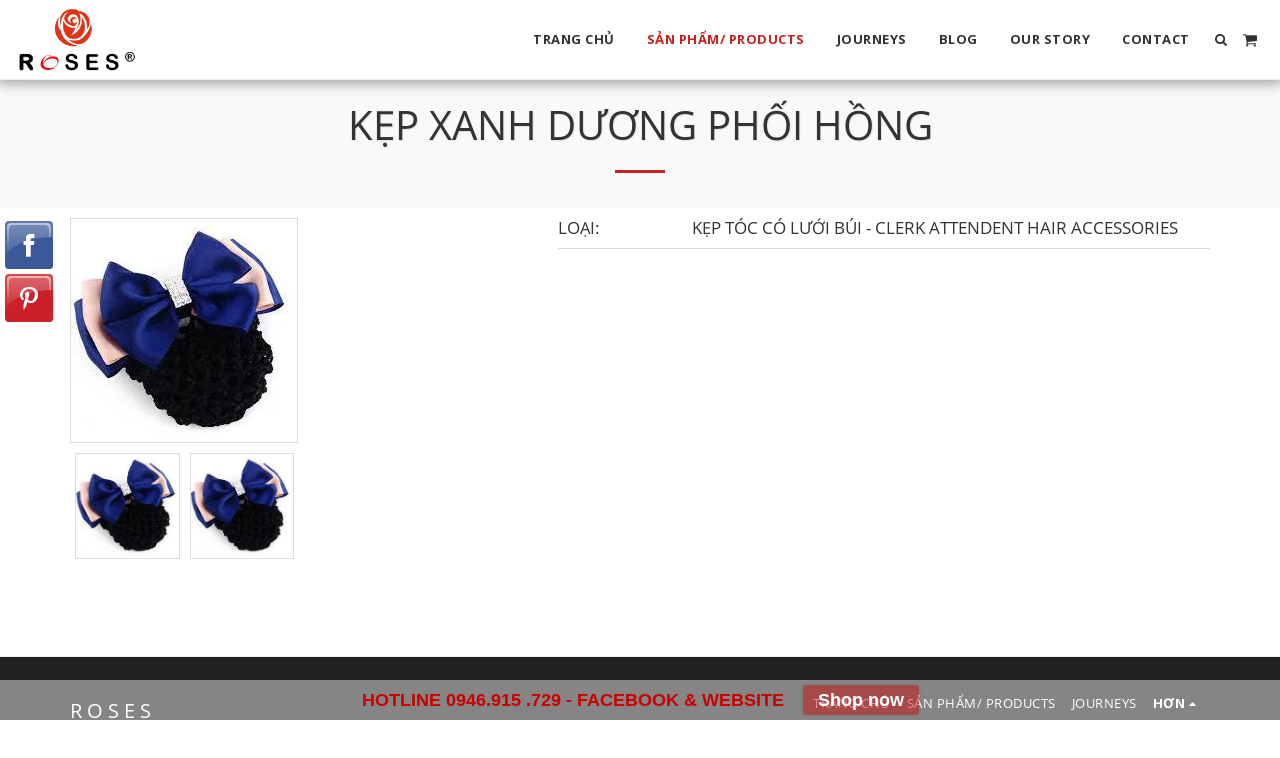

--- FILE ---
content_type: text/plain
request_url: https://www.google-analytics.com/j/collect?v=1&_v=j102&a=1167493282&t=pageview&_s=1&dl=https%3A%2F%2Fwww.roses.com.vn%2Fsa-n-ph%25C3%2582-m-products%2Fke-p-xanh-d%25C6%25B0%25C6%25A1ng-ph%25C3%25B4-i-h%25C3%25B4-ng&ul=en-us%40posix&dt=Ke%CC%A3p%20xanh%20d%C6%B0%C6%A1ng%20ph%C3%B4%CC%81i%20h%C3%B4%CC%80ng%20-%20R%20O%20S%20E%20S&sr=1280x720&vp=1280x720&_u=IEBAAEABAAAAACAAI~&jid=1978824653&gjid=886241033&cid=1267542085.1768866850&tid=UA-88038598-1&_gid=1598376976.1768866850&_r=1&_slc=1&z=876149008
body_size: -450
content:
2,cG-BS1SCXBQ10

--- FILE ---
content_type: application/javascript; charset=UTF-8
request_url: https://cdn-cms-s-8-4.f-static.net/manager/translation_JS/website_jsTranslations.js?l=vi&a=1&v=y84124423242
body_size: 6340
content:
var translations = {"admin"		   : "Qu\u1ea3n tr\u1ecb vi\u00ean","sent"	  		   : "\u0110\u00e3 g\u1eedi!","enterYourQuery" 	   : "Nh\u1eadp truy v\u1ea5n c\u1ee7a b\u1ea1n","loading"		   : "\u0110ang t\u1ea3i...","closeEsc"		   : "\u0110\u00f3ng (Esc)","previousLeftArrowKey"	   : "Tr\u01b0\u1edbc \u0111\u00f3 (Ph\u00edm m\u0169i t\u00ean tr\u00e1i)","NextRightArrowKey"	   : "Ti\u1ebfp theo (Ph\u00edm m\u0169i t\u00ean ph\u1ea3i)","of"		   	   : "c\u1ee7a","more"		   	   : "H\u01a0N","cart"		   	   :"Xe \u0111\u1ea9y","SearchResult"		   : "K\u1ebft qu\u1ea3 t\u00ecm ki\u1ebfm","ChooseTheAmountDonate"    : "Ch\u1ecdn s\u1ed1 ti\u1ec1n b\u1ea1n mu\u1ed1n quy\u00ean g\u00f3p","blogReviewMessage"	   : "C\u1ea3m \u01a1n b\u1ea1n! B\u00ecnh lu\u1eadn c\u1ee7a b\u1ea1n s\u1ebd \u0111\u01b0\u1ee3c \u0111\u0103ng sau khi \u0111\u01b0\u1ee3c qu\u1ea3n tr\u1ecb vi\u00ean ch\u1ea5p thu\u1eadn.","productReviewMessage"	   : "C\u1ea3m \u01a1n b\u1ea1n! \u0110\u00e1nh gi\u00e1 c\u1ee7a b\u1ea1n s\u1ebd \u0111\u01b0\u1ee3c \u0111\u0103ng sau khi \u0111\u01b0\u1ee3c qu\u1ea3n tr\u1ecb vi\u00ean ch\u1ea5p thu\u1eadn.","ConfirmMailingSubscrive"  : "Vui l\u00f2ng x\u00e1c nh\u1eadn \u0111\u1ecba ch\u1ec9 email c\u1ee7a b\u1ea1n \u0111\u1ec3 ho\u00e0n t\u1ea5t \u0111\u0103ng k\u00fd","ReadMore": "\u0110\u1ecdc th\u00eam","subscribeTellAboutYou"  : "Xin h\u00e3y cho ch\u00fang t\u00f4i bi\u1ebft v\u1ec1 b\u1ea1n","imageCouldNotLoaded"      : "Kh\u00f4ng th\u1ec3 t\u1ea3i <a href=\"%url%\">h\u00ecnh \u1ea3nh<\/a> .","searchInputValidation"    : "Vui l\u00f2ng nh\u1eadp truy v\u1ea5n t\u00ecm ki\u1ebfm h\u1ee3p l\u1ec7.","subscribed"               : "\u0110\u00e3 \u0111\u0103ng k\u00fd","jqueryValidMsgRequire"    : "Tr\u01b0\u1eddng n\u00e0y l\u00e0 b\u1eaft bu\u1ed9c.","jqueryValidMsgRemote"     : "Vui l\u00f2ng s\u1eeda tr\u01b0\u1eddng n\u00e0y.","jqueryValidMsgEmail"      : "Vui l\u00f2ng nh\u1eadp \u0111\u1ecba ch\u1ec9 email h\u1ee3p l\u1ec7.","jqueryValidMsgUrl"        : "Vui l\u00f2ng nh\u1eadp URL h\u1ee3p l\u1ec7.","jqueryValidMsgDate"       : "Vui l\u00f2ng nh\u1eadp ng\u00e0y h\u1ee3p l\u1ec7.","jqueryValidMsgDateISO"    : "Vui l\u00f2ng nh\u1eadp ng\u00e0y h\u1ee3p l\u1ec7 (ISO).","jqueryValidMsgNumber"     : "Vui l\u00f2ng nh\u1eadp s\u1ed1 h\u1ee3p l\u1ec7.","jqueryValidMsgDigits"     : "Vui l\u00f2ng ch\u1ec9 nh\u1eadp ch\u1eef s\u1ed1.","jqueryValidMsgCreditcard" : "Vui l\u00f2ng nh\u1eadp s\u1ed1 th\u1ebb t\u00edn d\u1ee5ng h\u1ee3p l\u1ec7.","jqueryValidMsgEqualTo"    : "Vui l\u00f2ng nh\u1eadp l\u1ea1i gi\u00e1 tr\u1ecb t\u01b0\u01a1ng t\u1ef1.","jqueryValidMsgAccept"     : "Vui l\u00f2ng nh\u1eadp gi\u00e1 tr\u1ecb c\u00f3 ph\u1ea7n m\u1edf r\u1ed9ng h\u1ee3p l\u1ec7.","jqueryValidMsgMaxlength"  : "Vui l\u00f2ng nh\u1eadp kh\u00f4ng qu\u00e1 {0} k\u00fd t\u1ef1.","jqueryValidMsgMinlength"  : "Vui l\u00f2ng nh\u1eadp \u00edt nh\u1ea5t {0} k\u00fd t\u1ef1.","jqueryValidMsgRangelength":"Vui l\u00f2ng nh\u1eadp gi\u00e1 tr\u1ecb c\u00f3 \u0111\u1ed9 d\u00e0i t\u1eeb {0} \u0111\u1ebfn {1} k\u00fd t\u1ef1.","jqueryValidMsgRange"	   : "Vui l\u00f2ng nh\u1eadp gi\u00e1 tr\u1ecb t\u1eeb {0} \u0111\u1ebfn {1}.","jqueryValidMsgMax"	   : "Vui l\u00f2ng nh\u1eadp gi\u00e1 tr\u1ecb nh\u1ecf h\u01a1n ho\u1eb7c b\u1eb1ng {0}.","jqueryValidMsgMin"	   : "Vui l\u00f2ng nh\u1eadp gi\u00e1 tr\u1ecb l\u1edbn h\u01a1n ho\u1eb7c b\u1eb1ng {0}.","sending"		   : "G\u1eedi","pleaseEnterValidPhone": "Vui l\u00f2ng nh\u1eadp s\u1ed1 \u0111i\u1ec7n tho\u1ea1i h\u1ee3p l\u1ec7 (0-9, -, +, (), d\u1ea5u c\u00e1ch, *).","firstName"		   : "T\u00ean \u0111\u1ea7u ti\u00ean","lastName"		   : "H\u1ecd","phone"			   : "\u0110i\u1ec7n tho\u1ea1i","emailAddress"		   : "\u0110\u1ecba ch\u1ec9 email","fileUpload"		   : "T\u1ea3i t\u1eadp tin l\u00ean","send"			   : "G\u1eedi","search"		   : "T\u00ecm ki\u1ebfm","productvalidatorPopover"  : "Tr\u01b0\u1eddng b\u1eaft bu\u1ed9c","SpecialRequest" 	   : "Y\u00eau c\u1ea7u \u0111\u1eb7c bi\u1ec7t","restaurantReservation"    : "\u0110\u1eb7t ch\u1ed7 nh\u00e0 h\u00e0ng","ThankYouAuto"		   : "\u0110\u01a1n h\u00e0ng \u0111\u00e3 ho\u00e0n t\u1ea5t, c\u1ea3m \u01a1n b\u1ea1n \u0111\u00e3 \u0111\u1eb7t h\u00e0ng!","ThankYouManual"	   : "The order has not been completed yet. We will contact you soon","Ok"			   : "\u0110\u01af\u1ee2C R\u1ed2I","OrderNumber"		   : "S\u1ed1 \u0111\u01a1n h\u00e0ng","Date"			   : "Ng\u00e0y","Hour"			   : "Gi\u1edd","TableSize"		   : "K\u00edch th\u01b0\u1edbc b\u00e0n","NoAvailableTime"	   : "R\u1ea5t ti\u1ebfc, kh\u00f4ng c\u00f3 th\u1eddi gian tr\u1ed1ng cho ng\u00e0y n\u00e0y. Vui l\u00f2ng th\u1eed ng\u00e0y kh\u00e1c.","message"	           : "Tin nh\u1eafn","ThankYou"	           : "C\u1ea3m \u01a1n","error_title"	   	   : "L\u1ed7i","error_body"	   	   : "\u1ed2, c\u00f3 g\u00ec \u0111\u00f3 kh\u00f4ng \u1ed5n","limitTickets"	   : "Gi\u1edbi h\u1ea1n c\u1ee7a:","tickets"	   : "V\u00e9","registrationClosed"       : "\u0110\u00e3 \u0111\u00f3ng \u0111\u0103ng k\u00fd. Vui l\u00f2ng li\u00ean h\u1ec7 v\u1edbi ch\u00fang t\u00f4i \u0111\u1ec3 bi\u1ebft th\u00eam th\u00f4ng tin.","Sunday"		   : "Ch\u1ee7 nh\u1eadt","Monday"		   : "Th\u1ee9 hai","Tuesday"		   : "Th\u1ee9 ba","Wednesday"		   : "Th\u1ee9 T\u01b0","Thursday"		   : "Th\u1ee9 n\u0103m","Friday"		   : "Th\u1ee9 s\u00e1u","Saturday"		   : "Th\u1ee9 b\u1ea3y","foodDeliverybootBoxTitle" : "C\u1eeda s\u1ed5 \u0111\u1eb7t h\u00e0ng","addToCart"                : "Th\u00eam v\u00e0o gi\u1ecf h\u00e0ng","save"                	   : "C\u1ee9u","ThankYouAfterSubmmit" 	   : "C\u1ea3m \u01a1n b\u1ea1n \u0111\u00e3 li\u00ean h\u1ec7 v\u1edbi ch\u00fang t\u00f4i. Ch\u00fang t\u00f4i \u0111\u00e3 nh\u1eadn \u0111\u01b0\u1ee3c tin nh\u1eafn c\u1ee7a b\u1ea1n v\u00e0 s\u1ebd s\u1edbm ph\u1ea3n h\u1ed3i.","country" 					: "Qu\u1ed1c gia","productQuntityLimit" 		: "S\u1ea3n ph\u1ea9m ch\u1ec9 gi\u1edbi h\u1ea1n t\u1ed1i \u0111a {{units_limitation}}  \u0111\u01a1n v\u1ecb.","productQuntityLimitMin" 		: "S\u1ea3n ph\u1ea9m \u0111\u01b0\u1ee3c gi\u1edbi h\u1ea1n \u1edf m\u1ee9c t\u1ed1i thi\u1ec3u l\u00e0 {{units_limitation}}  \u0111\u01a1n v\u1ecb.","forumDeleteTopic" 		: "X\u00f3a m\u1ed9t ch\u1ee7 \u0111\u1ec1 c\u0169ng s\u1ebd x\u00f3a v\u0129nh vi\u1ec5n t\u1ea5t c\u1ea3 c\u00e1c tr\u1ea3 l\u1eddi li\u00ean quan. B\u1ea1n c\u00f3 ch\u1eafc ch\u1eafn mu\u1ed1n x\u00f3a n\u00f3 kh\u00f4ng?","forumDeleteTopicTitle" 	: "X\u00f3a ch\u1ee7 \u0111\u1ec1","forumDeleteReply" 		: "B\u1ea1n c\u00f3 ch\u1eafc ch\u1eafn mu\u1ed1n x\u00f3a tr\u1ea3 l\u1eddi n\u00e0y kh\u00f4ng?","forumDeleteReplyTitle" 	: "X\u00f3a tr\u1ea3 l\u1eddi","forumNewTopic" 	: "Ch\u1ee7 \u0111\u1ec1 m\u1edbi","forumCreateNewTopic" 	: "T\u1ea1o ch\u1ee7 \u0111\u1ec1 m\u1edbi","forumCountOfTotalPosts" 	: "\u0110\u0103ng t\u1ed5ng c\u1ed9ng {{numbers_of_posts}}  b\u00e0i vi\u1ebft","forumSearchPlaceholder" 	: "T\u00ecm ki\u1ebfm ch\u1ee7 \u0111\u1ec1, b\u00e0i \u0111\u0103ng ho\u1eb7c danh m\u1ee5c","forumLastReply" 	: "Tr\u1ea3 l\u1eddi cu\u1ed1i c\u00f9ng","follow" 	: "Theo","following" 	: "Ti\u1ebfp theo","forumReplies" 	: "Tr\u1ea3 l\u1eddi","forumFrequentPosters" 	: "\u00c1p ph\u00edch th\u01b0\u1eddng xuy\u00ean","chooseCategory" 	: "Ch\u1ecdn danh m\u1ee5c","linkCopiedToClipboard" 	: "Li\u00ean k\u1ebft \u0111\u00e3 \u0111\u01b0\u1ee3c sao ch\u00e9p v\u00e0o clipboard","edit" 	: "Bi\u00ean t\u1eadp","settings" 	: "C\u00e0i \u0111\u1eb7t","created" 	: "T\u1ea1o","seeMore" 	: "Xem th\u00eam","options" 	: "T\u00f9y ch\u1ecdn","joined" 	: "\u0110\u00e3 tham gia","posted" 	: "\u0110\u00e3 \u0111\u0103ng","category" 	: "Lo\u1ea1i","areYouSure": "B\u1ea1n c\u00f3 ch\u1eafc kh\u00f4ng?","yes" 	: "\u0110\u00fang","no" 	: "KH\u00d4NG","insertTopicTitle" 	: "Ch\u00e8n Ti\u00eau \u0111\u1ec1 Ch\u1ee7 \u0111\u1ec1","insertTopicMessage" 	: "Ch\u00e8n ch\u1ee7 \u0111\u1ec1 tin nh\u1eafn","reply" 	: "H\u1ed3i \u0111\u00e1p","addReply" 	: "Th\u00eam m\u1ed9t c\u00e2u tr\u1ea3 l\u1eddi","address" 	: "\u0110\u1ecba ch\u1ec9:","city" 	: "Th\u00e0nh ph\u1ed1:","state" 	: "T\u00ecnh tr\u1ea1ng:","zipCode" 	: "M\u00e3 b\u01b0u ch\u00ednh:","instructions" 	: "H\u01b0\u1edbng d\u1eabn:","country_v2" : "Qu\u1ed1c gia:","chooseDate": "Ch\u1ecdn ng\u00e0y","chooseDateAndTime": "Ch\u1ecdn Ng\u00e0y & Gi\u1edd","chooseTime": "Ch\u1ecdn th\u1eddi gian","total" : "T\u1ed5ng c\u1ed9ng:","reviewBad": "x\u1ea5u","reviewPoor": "ngh\u00e8o","reviewRegular": "th\u01b0\u1eddng xuy\u00ean","reviewGood": "T\u1ed1t","reviewGorgeous": "l\u1ed9ng l\u1eaby","popupButtonSelected": "L\u1ef1a ch\u1ecdn","eCommerceSort": {"sortBy": "S\u1eafp x\u1ebfp theo","recommended": "Khuy\u1ebfn kh\u00edch","byHighPrice": "Gi\u00e1, cao \u0111\u1ebfn th\u1ea5p","byLowerPriceBy": "Gi\u00e1, th\u1ea5p \u0111\u1ebfn cao",},"globalContactEmail": {"fullName": "H\u1ecd v\u00e0 t\u00ean \u0111\u1ea7y \u0111\u1ee7","description": "S\u1ef1 mi\u00eau t\u1ea3","subject": "Ch\u1ee7 th\u1ec3","contactUs": "Li\u00ean h\u1ec7 v\u1edbi ch\u00fang t\u00f4i","infoBox": "\u0110i\u1ec1n v\u00e0o m\u1eabu ho\u1eb7c g\u1eedi email tr\u1ef1c ti\u1ebfp \u0111\u1ebfn: {{email_address}}","thankYouMessage": "C\u1ea3m \u01a1n b\u1ea1n \u0111\u00e3 li\u00ean h\u1ec7 v\u1edbi ch\u00fang t\u00f4i.","thankYouCloseBtn": "\u0110\u00f3ng"    },"editStructure": "Ch\u1ec9nh s\u1eeda c\u1ea5u tr\u00fac","editLogo": "Bi\u00ean t\u1eadp","eventNumberOfTickets": "Ch\u1ecdn s\u1ed1 l\u01b0\u1ee3ng v\u00e9 b\u1ea1n mu\u1ed1n mua.","magicBtn": {"editMagicContactButton": "Ch\u1ec9nh s\u1eeda li\u00ean h\u1ec7","editMagicShareButton": "Ch\u1ec9nh s\u1eeda Chia s\u1ebb","contactUs": {"title": "Li\u00ean h\u1ec7","submitBtn": "Li\u00ean h\u1ec7 v\u1edbi ch\u00fang t\u00f4i","ThankYouAfterSubmmit": "C\u1ea3m \u01a1n b\u1ea1n \u0111\u00e3 li\u00ean h\u1ec7 v\u1edbi ch\u00fang t\u00f4i. Ch\u00fang t\u00f4i \u0111\u00e3 nh\u1eadn \u0111\u01b0\u1ee3c tin nh\u1eafn c\u1ee7a b\u1ea1n v\u00e0 s\u1ebd s\u1edbm ph\u1ea3n h\u1ed3i.","fields": {"name": "T\u00ean","phone": "\u0110i\u1ec7n tho\u1ea1i","emailAddress": "\u0110\u1ecba ch\u1ec9 email","emailAddressValidationdMsg": "Vui l\u00f2ng nh\u1eadp email h\u1ee3p l\u1ec7.","message": "Tin nh\u1eafn","requiredMsg": "Tr\u01b0\u1eddng n\u00e0y l\u00e0 b\u1eaft bu\u1ed9c.",}},"copyLink": {"success": "Li\u00ean k\u1ebft \u0111\u00e3 \u0111\u01b0\u1ee3c sao ch\u00e9p v\u00e0o b\u1ea3ng t\u1ea1m.",},"ExternalLinksPreventor": {"title": "Ch\u1ec9 phi\u00ean b\u1ea3n \u0111\u00e3 xu\u1ea5t b\u1ea3n","previewExternalLinkMsg": "B\u1ea1n \u0111ang c\u1ed1 tho\u00e1t kh\u1ecfi li\u00ean k\u1ebft b\u00ean ngo\u00e0i t\u1eeb ch\u1ebf \u0111\u1ed9 xem tr\u01b0\u1edbc c\u1ee7a trang web. Vui l\u00f2ng xu\u1ea5t b\u1ea3n trang web c\u1ee7a b\u1ea1n v\u00e0 th\u1eed l\u1ea1i t\u1eeb URL c\u1ee7a trang web.",},"facebookMessenger": {"title": "Facebook",},"whatsApp": {"title": "WhatsApp",},"phone": {"title": "\u0110i\u1ec7n tho\u1ea1i",},"skype": {"title": "Skype",},"telegram": {"title": "\u0110i\u1ec7n t\u00edn",},"facebook": {"title": "Facebook",},"twitter": {"title": "Twitter",},"pinterest": {"title": "Pinterest",},"gmail": {"title": "Gmail",},"linkedIn": {"title": "Linkedin",},"tumblr": {"title": "Tumblr",},"emailApp": {"title": "\u1ee8ng d\u1ee5ng Email",},"copyLink": {"title": "Sao ch\u00e9p li\u00ean k\u1ebft",},"microsoftTeams": {"title": "Microsoft Teams",}},"fillOutAtLeastOneField": "B\u1ea1n c\u1ea7n ph\u1ea3i \u0111i\u1ec1n \u00edt nh\u1ea5t m\u1ed9t tr\u01b0\u1eddng tr\u01b0\u1edbc khi g\u1eedi bi\u1ec3u m\u1eabu n\u00e0y.","productCallToAction": {"fullName": "H\u1ecd v\u00e0 t\u00ean \u0111\u1ea7y \u0111\u1ee7","description": "S\u1ef1 mi\u00eau t\u1ea3","subject": "Ch\u1ee7 th\u1ec3","title": "Li\u00ean h\u1ec7 v\u1edbi ch\u00fang t\u00f4i","infoBox": "Vui l\u00f2ng \u0111i\u1ec1n v\u00e0o m\u1eabu sau n\u1ebfu b\u1ea1n quan t\u00e2m \u0111\u1ebfn s\u1ea3n ph\u1ea9m n\u00e0y:","thankYouMessage": "C\u1ea3m \u01a1n b\u1ea1n \u0111\u00e3 li\u00ean h\u1ec7 v\u1edbi ch\u00fang t\u00f4i.","thankYouCloseBtn": "\u0110\u00f3ng","phone": "\u0110i\u1ec7n tho\u1ea1i","productName": "T\u00ean s\u1ea3n ph\u1ea9m:"    },"flipClock": {"years"   : "N\u0103m","months"  : "Th\u00e1ng","days"    : "Ng\u00e0y","hours"   : "Gi\u1edd","minutes" : "Ph\u00fat","seconds" : "Gi\u00e2y"    },"previewExternalLinkTitle": "Li\u00ean k\u1ebft ngo\u00e0i","previewExternalLinkMsg": "B\u1ea1n \u0111ang c\u1ed1 tho\u00e1t kh\u1ecfi li\u00ean k\u1ebft ngo\u00e0i {{externalLink}}  t\u1eeb b\u1ea3ng \u0111i\u1ec1u khi\u1ec3n, li\u00ean k\u1ebft n\u00e0y b\u1ecb v\u00f4 hi\u1ec7u h\u00f3a \u1edf \u0111\u00e2y. Vui l\u00f2ng chuy\u1ec3n sang ch\u1ebf \u0111\u1ed9 xem tr\u01b0\u1edbc to\u00e0n m\u00e0n h\u00ecnh \u0111\u1ec3 l\u00e0m cho li\u00ean k\u1ebft ho\u1ea1t \u0111\u1ed9ng.","returnPolicy": "Ch\u00ednh s\u00e1ch tr\u1ea3 h\u00e0ng","calendarHandler": {"days": {"sunday": "Ch\u1ee7 nh\u1eadt","monday": "Th\u1ee9 hai","tuesday": "Th\u1ee9 ba","wednesday": "Th\u1ee9 T\u01b0","thursday": "Th\u1ee9 n\u0103m","friday": "Th\u1ee9 s\u00e1u","saturday": "Th\u1ee9 b\u1ea3y"        },"daysShort": {"sun": "M\u1eb7t tr\u1eddi","mon": "Th\u1ee9 Hai","tue": "Th\u1ee9 ba","wed": "Th\u1ee9 t\u01b0","thu": "Th\u1ee9 n\u0103m","fri": "Th\u1ee9 s\u00e1u","sat": "\u0110\u00e3 ng\u1ed3i"        },"daysMin": {"su": "M\u1eb7t tr\u1eddi","mo": "Th\u1ee9 Hai","tu": "Th\u1ee9 ba","we": "Th\u1ee9 t\u01b0","th": "Th\u1ee9 n\u0103m","fr": "Th\u1ee9 s\u00e1u","sa": "\u0110\u00e3 ng\u1ed3i"        },"months": {"january": "Th\u00e1ng M\u1ed9t","february": "Th\u00e1ng hai","march": "B\u01b0\u1edbc \u0111\u1ec1u","april": "Th\u00e1ng t\u01b0","may": "C\u00f3 th\u1ec3","june": "Th\u00e1ng s\u00e1u","july": "Th\u00e1ng b\u1ea3y","august": "Th\u00e1ng t\u00e1m","september": "Th\u00e1ng 9","october": "Th\u00e1ng M\u01b0\u1eddi","november": "Th\u00e1ng m\u01b0\u1eddi m\u1ed9t","december": "Th\u00e1ng 12"        },"monthsShort": {"jan": "Th\u00e1ng m\u1ed9t","feb": "Th\u00e1ng Hai","mar": "Th\u00e1ng Ba","apr": "Th\u00e1ng t\u01b0","may": "C\u00f3 th\u1ec3","jun": "Th\u00e1ng s\u00e1u","jul": "Th\u00e1ng b\u1ea3y","aug": "Th\u00e1ng t\u00e1m","sep": "Th\u00e1ng ch\u00edn","oct": "Th\u00e1ng M\u01b0\u1eddi","nov": "Th\u00e1ng 11","dec": "Th\u00e1ng m\u01b0\u1eddi hai"        },"today": "H\u00f4m nay","clear": "Th\u00f4ng tho\u00e1ng",},"enterYourEmail": "Nh\u1eadp email c\u1ee7a b\u1ea1n","subscribe": "\u0110\u1eb7t mua","backInStock": {"name": "H\u1ecd v\u00e0 t\u00ean \u0111\u1ea7y \u0111\u1ee7","namePlaceHolder": "Nh\u1eadp t\u00ean \u0111\u1ea7y \u0111\u1ee7 c\u1ee7a b\u1ea1n","phone": "\u0110i\u1ec7n tho\u1ea1i","phonePlaceHolder": "Nh\u1eadp s\u1ed1 \u0111i\u1ec7n tho\u1ea1i c\u1ee7a b\u1ea1n","message": "T\u00ednh n\u0103ng n\u00e0y ch\u1ec9 kh\u1ea3 d\u1ee5ng tr\u00ean phi\u00ean b\u1ea3n \u0111\u00e3 xu\u1ea5t b\u1ea3n c\u1ee7a trang web c\u1ee7a b\u1ea1n","title": "Y\u00eau c\u1ea7u tr\u1edf l\u1ea1i kho",},"layouts": "B\u1ed1 c\u1ee5c","pages": "C\u00e1c trang","remove": "Di d\u1eddi","print": "In","download": "T\u1ea3i v\u1ec1","suggestTextTool": {"apply": "Th\u00eam v\u00e0o","title": "V\u0103n b\u1ea3n \u0111\u1ec1 xu\u1ea5t","ai": {"generate": "Ph\u00e1t ra","noResults": "Ch\u00fang t\u00f4i xin l\u1ed7i. C\u00f3 v\u1ebb nh\u01b0 \u0111\u00e3 x\u1ea3y ra s\u1ef1 c\u1ed1 khi t\u1ea1o k\u1ebft qu\u1ea3. Vui l\u00f2ng th\u1eed l\u1ea1i.","category": "Lo\u1ea1i","business": "T\u00ean trang web","custom": "Phong t\u1ee5c","contentType": "Lo\u1ea1i n\u1ed9i dung","categoryTT": "Nh\u1eadp danh m\u1ee5c doanh nghi\u1ec7p c\u1ee7a b\u1ea1n, v\u00ed d\u1ee5: S\u1ef1 ki\u1ec7n tr\u00f2 ch\u01a1i","businessTT": "Nh\u1eadp t\u00ean trang web c\u1ee7a b\u1ea1n","contentTypeTT": "Here, you may select the type of content you want to display to your users; for example, homepage titles and About text.","customTT": "T\u1ea1i \u0111\u00e2y b\u1ea1n c\u00f3 th\u1ec3 th\u00eam m\u00f4 t\u1ea3 cho trang \"Gi\u1edbi thi\u1ec7u\" t\u00f9y ch\u1ec9nh c\u1ee7a b\u1ea1n","categoryPH": "Cho thu\u00ea xe, C\u00e2u l\u1ea1c b\u1ed9 qu\u1ea7n v\u1ee3t...","customPH": "Trang gi\u1edbi thi\u1ec7u v\u1ec1 c\u00f4ng ty MAGICPLAN....","showMore": "Hi\u1ec3n th\u1ecb th\u00eam","about": "Gi\u1edbi thi\u1ec7u v\u1ec1 ch\u00fang t\u00f4i","titleOption": "Ti\u00eau \u0111\u1ec1","shortAboutOption": "Trang gi\u1edbi thi\u1ec7u ng\u1eafn g\u1ecdn","longAboutOption": "Trang d\u00e0i v\u1ec1","customOption": "Phong t\u1ee5c","about": "Gi\u1edbi thi\u1ec7u v\u1ec1 trang web","aboutTT": "Nh\u1eadp m\u00f4 t\u1ea3 ng\u1eafn v\u1ec1 trang web c\u1ee7a b\u1ea1n","aboutPH": "C\u1eeda h\u00e0ng \u0111i\u1ec7n t\u1eed tr\u1ef1c tuy\u1ebfn","focus": "T\u1eadp trung","focusTT": "Th\u00eam m\u1ed9t c\u00e2u ho\u1eb7c t\u1eeb tr\u1ecdng t\u00e2m \u0111\u1ec3 c\u00f3 \u0111\u01b0\u1ee3c k\u1ebft qu\u1ea3 ch\u1ec9 li\u00ean quan \u0111\u1ebfn m\u1ed9t l\u0129nh v\u1ef1c c\u1ee5 th\u1ec3.","focusPH": "L\u00e0m th\u1ebf n\u00e0o \u0111\u1ec3 b\u1eaft \u0111\u1ea7u...","applied": "\u0110\u00e3 th\u00eam","required": "Vui l\u00f2ng \u0111i\u1ec1n v\u00e0o m\u1ed9t trong c\u00e1c tr\u01b0\u1eddng \u0111\u1ec3 t\u1ea1o n\u1ed9i dung m\u1edbi.","loadingMsg": "Ch\u00fang t\u00f4i s\u1eed d\u1ee5ng thu\u1eadt to\u00e1n AI ti\u00ean ti\u1ebfn \u0111\u1ec3 t\u1ea1o v\u0103n b\u1ea3n cho b\u1ea1n.<BR> Vi\u1ec7c n\u00e0y th\u01b0\u1eddng m\u1ea5t v\u00e0i ph\u00fat.<BR> C\u1ea3m \u01a1n s\u1ef1 ki\u00ean nh\u1eabn c\u1ee7a b\u1ea1n!","onboarding": {"save": "L\u01b0u d\u1eef li\u1ec7u","title": "Vui l\u00f2ng nh\u1eadp th\u00eam d\u1eef li\u1ec7u v\u1ec1 trang web c\u1ee7a b\u1ea1n","error": "Vui l\u00f2ng th\u00eam n\u1ed9i dung v\u1ec1 trang web c\u1ee7a b\u1ea1n v\u00e0 danh m\u1ee5c c\u1ee7a trang web.",},"aiData": "AI Data","editAiData": "Edit AI Data","aiDataTT": "Manage your website information to help AI generate better content",},},"uploadFileLimitSize": "K\u00edch th\u01b0\u1edbc t\u1ec7p v\u01b0\u1ee3t qu\u00e1 gi\u1edbi h\u1ea1n {{mb_in_number}}  MB.","jqueryValidSpacesOnlyMsg": "Vui l\u00f2ng nh\u1eadp v\u0103n b\u1ea3n h\u1ee3p l\u1ec7 v\u00e0 kh\u00f4ng ch\u1ec9 nh\u1eadp kho\u1ea3ng tr\u1eafng","previewRemoveSectionTT": "X\u00f3a ph\u1ea7n","activeOrderPopup": {"messageTitle": "S\u1ea3n ph\u1ea9m n\u00e0y \u0111\u00e3 h\u1ebft h\u00e0ng.","messageBody": "R\u1ea5t ti\u1ebfc, hi\u1ec7n t\u1ea1i ch\u00fang t\u00f4i \u0111\u00e3 h\u1ebft h\u00e0ng m\u1eb7t h\u00e0ng n\u00e0y. Ch\u00fang t\u00f4i bi\u1ebft \u0111i\u1ec1u n\u00e0y khi\u1ebfn b\u1ea1n th\u1ea5t v\u1ecdng, nh\u01b0ng vui l\u00f2ng quay l\u1ea1i sau ho\u1eb7c kh\u00e1m ph\u00e1 c\u00e1c l\u1ef1a ch\u1ecdn kh\u00e1c trong c\u1eeda h\u00e0ng c\u1ee7a ch\u00fang t\u00f4i. C\u1ea3m \u01a1n b\u1ea1n \u0111\u00e3 quan t\u00e2m!",},"seatMap": {"cart": "Xe \u0111\u1ea9y","emptyCart": "Ch\u01b0a c\u00f3 v\u00e9","serviceFee": "Ph\u00ed d\u1ecbch v\u1ee5","total": "T\u1ed5ng c\u1ed9ng","checkoutBtn": "Thanh to\u00e1n","table": "B\u00e0n","row": "H\u00e0ng ngang","seat": "Gh\u1ebf",},"productSubscriptionError": "Vui l\u00f2ng ch\u1ecdn m\u1ed9t trong c\u00e1c t\u00f9y ch\u1ecdn gi\u00e1 \u0111\u0103ng k\u00fd","reportAbusePopup": {"reportAbuseTitle": "B\u00e1o c\u00e1o l\u1ea1m d\u1ee5ng","reportAbuseExp": "N\u1ebfu b\u1ea1n g\u1eb7p ph\u1ea3i n\u1ed9i dung ho\u1eb7c h\u00e0nh vi m\u00e0 b\u1ea1n cho l\u00e0 vi ph\u1ea1m ti\u00eau chu\u1ea9n c\u1ed9ng \u0111\u1ed3ng c\u1ee7a ch\u00fang t\u00f4i, vui l\u00f2ng s\u1eed d\u1ee5ng bi\u1ec3u m\u1eabu n\u00e0y \u0111\u1ec3 b\u00e1o c\u00e1o cho ch\u00fang t\u00f4i.","reportType": "Lo\u1ea1i l\u1ea1m d\u1ee5ng","reportTypeSpam": "Th\u01b0 r\u00e1c","reportTypeHarassment": "Qu\u1ea5y r\u1ed1i","reportTypeInappropriateContent": "N\u1ed9i dung kh\u00f4ng ph\u00f9 h\u1ee3p","reportTypeOther": "Kh\u00e1c","reportDetails": "Chi ti\u1ebft:","reportDetailsExp": "Vui l\u00f2ng cung c\u1ea5p th\u00eam th\u00f4ng tin v\u1ec1 vi\u1ec7c l\u1ea1m d\u1ee5ng...","reporterEmailTXT": "Email c\u1ee7a b\u1ea1n (t\u00f9y ch\u1ecdn):","reporterSubmit": "G\u1eedi b\u00e1o c\u00e1o","reporterThankYouTitle": "C\u1ea3m \u01a1n b\u1ea1n \u0111\u00e3 b\u00e1o c\u00e1o!","reporterThankYouExp": "Ch\u00fang t\u00f4i r\u1ea5t c\u1ea3m k\u00edch v\u00ec b\u1ea1n \u0111\u00e3 d\u00e0nh th\u1eddi gian gi\u00fap ch\u00fang t\u00f4i duy tr\u00ec m\u1ed9t c\u1ed9ng \u0111\u1ed3ng an to\u00e0n v\u00e0 ch\u00e0o \u0111\u00f3n. Nh\u00f3m c\u1ee7a ch\u00fang t\u00f4i s\u1ebd xem x\u00e9t b\u00e1o c\u00e1o c\u1ee7a b\u1ea1n v\u00e0 th\u1ef1c hi\u1ec7n h\u00e0nh \u0111\u1ed9ng th\u00edch h\u1ee3p.","reporterCloseBtn": "\u0110\u00f3ng",},"wizardPreviewDisabledPreviewButtons": "Ch\u1ebf \u0111\u1ed9 xem tr\u01b0\u1edbc ng\u00f4n ng\u1eef: C\u00e1c n\u00fat qu\u1ea3n l\u00fd b\u1ecb v\u00f4 hi\u1ec7u h\u00f3a. Nh\u1ea5p \u0111\u1ec3 chuy\u1ec3n v\u1ec1 ng\u00f4n ng\u1eef m\u1eb7c \u0111\u1ecbnh.","scheduleBooking": {"scheduleSessionDate": "Ng\u00e0y phi\u00ean h\u1ecdp","scheduleTime": "Th\u1eddi gian","scheduleRepeats": "L\u1eb7p l\u1ea1i","scheduleStaff": "Nh\u00e2n vi\u00ean","scheduleSummary": "T\u00f3m t\u1eaft l\u1ecbch tr\u00ecnh","durationPH": "Gi\u1edd","durationPM": "Ph\u00fat","durationPH2": "Gi\u1edd","courseScheduleList": "L\u1ecbch h\u1ecdc","totalSessions": "T\u1ed5ng s\u1ed1 phi\u00ean","noSessions": "Kh\u00f4ng c\u00f3 phi\u00ean h\u1ecdp","showFullList": "Hi\u1ec3n th\u1ecb danh s\u00e1ch \u0111\u1ea7y \u0111\u1ee7","duration": "Kho\u1ea3ng th\u1eddi gian",},"helloWithName": "Xin ch\u00e0o, {{name}}","orders": "\u0110\u01a1n h\u00e0ng","notifications": "Th\u00f4ng b\u00e1o",};